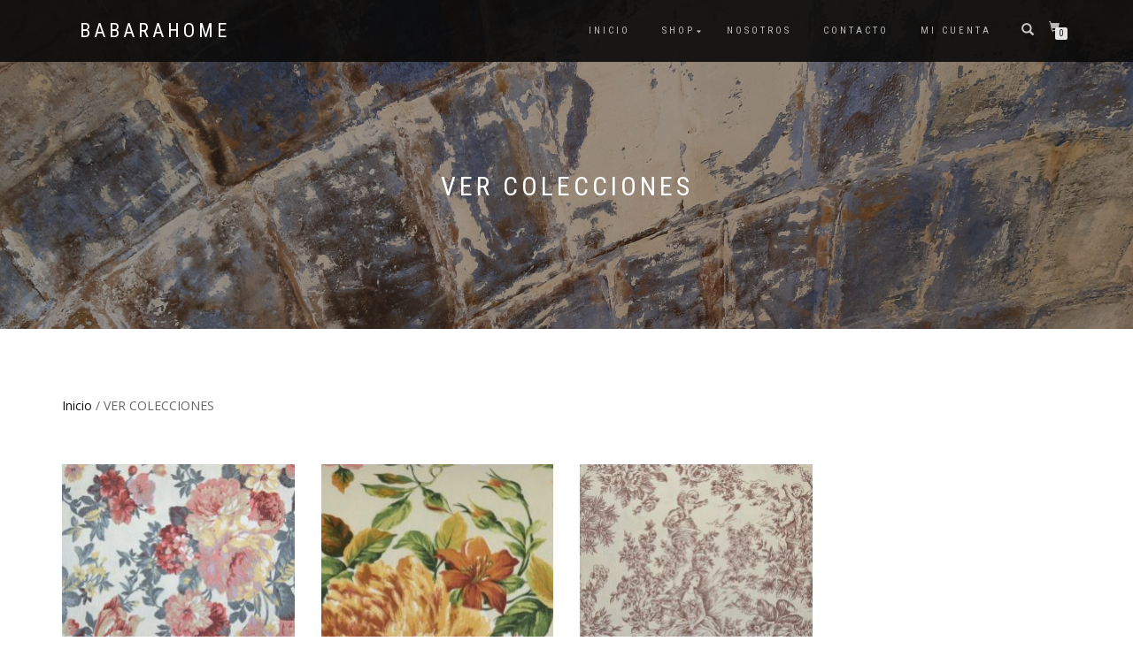

--- FILE ---
content_type: text/html; charset=UTF-8
request_url: https://babarahome.com/categoria-producto/colecciones
body_size: 6858
content:
<!DOCTYPE html>
<html lang="es">
<head>
<meta charset="UTF-8">
<meta name="viewport" content="width=device-width, initial-scale=1, maximum-scale=1">
<link rel="profile" href="https://gmpg.org/xfn/11">

<title>VER COLECCIONES &#8211; BABARAHOME</title>
<meta name='robots' content='max-image-preview:large' />
<script>window._wca = window._wca || [];</script>
<link rel='dns-prefetch' href='//stats.wp.com' />
<link rel='dns-prefetch' href='//s.w.org' />
<link rel="alternate" type="application/rss+xml" title="BABARAHOME &raquo; Feed" href="https://babarahome.com/feed" />
<link rel="alternate" type="application/rss+xml" title="BABARAHOME &raquo; Feed de los comentarios" href="https://babarahome.com/comments/feed" />
<link rel="alternate" type="application/rss+xml" title="BABARAHOME &raquo; VER COLECCIONES Categoría Feed" href="https://babarahome.com/categoria-producto/colecciones/feed" />
		<script type="text/javascript">
			window._wpemojiSettings = {"baseUrl":"https:\/\/s.w.org\/images\/core\/emoji\/13.0.1\/72x72\/","ext":".png","svgUrl":"https:\/\/s.w.org\/images\/core\/emoji\/13.0.1\/svg\/","svgExt":".svg","source":{"concatemoji":"https:\/\/babarahome.com\/wp-includes\/js\/wp-emoji-release.min.js?ver=5.7.14"}};
			!function(e,a,t){var n,r,o,i=a.createElement("canvas"),p=i.getContext&&i.getContext("2d");function s(e,t){var a=String.fromCharCode;p.clearRect(0,0,i.width,i.height),p.fillText(a.apply(this,e),0,0);e=i.toDataURL();return p.clearRect(0,0,i.width,i.height),p.fillText(a.apply(this,t),0,0),e===i.toDataURL()}function c(e){var t=a.createElement("script");t.src=e,t.defer=t.type="text/javascript",a.getElementsByTagName("head")[0].appendChild(t)}for(o=Array("flag","emoji"),t.supports={everything:!0,everythingExceptFlag:!0},r=0;r<o.length;r++)t.supports[o[r]]=function(e){if(!p||!p.fillText)return!1;switch(p.textBaseline="top",p.font="600 32px Arial",e){case"flag":return s([127987,65039,8205,9895,65039],[127987,65039,8203,9895,65039])?!1:!s([55356,56826,55356,56819],[55356,56826,8203,55356,56819])&&!s([55356,57332,56128,56423,56128,56418,56128,56421,56128,56430,56128,56423,56128,56447],[55356,57332,8203,56128,56423,8203,56128,56418,8203,56128,56421,8203,56128,56430,8203,56128,56423,8203,56128,56447]);case"emoji":return!s([55357,56424,8205,55356,57212],[55357,56424,8203,55356,57212])}return!1}(o[r]),t.supports.everything=t.supports.everything&&t.supports[o[r]],"flag"!==o[r]&&(t.supports.everythingExceptFlag=t.supports.everythingExceptFlag&&t.supports[o[r]]);t.supports.everythingExceptFlag=t.supports.everythingExceptFlag&&!t.supports.flag,t.DOMReady=!1,t.readyCallback=function(){t.DOMReady=!0},t.supports.everything||(n=function(){t.readyCallback()},a.addEventListener?(a.addEventListener("DOMContentLoaded",n,!1),e.addEventListener("load",n,!1)):(e.attachEvent("onload",n),a.attachEvent("onreadystatechange",function(){"complete"===a.readyState&&t.readyCallback()})),(n=t.source||{}).concatemoji?c(n.concatemoji):n.wpemoji&&n.twemoji&&(c(n.twemoji),c(n.wpemoji)))}(window,document,window._wpemojiSettings);
		</script>
		<style type="text/css">
img.wp-smiley,
img.emoji {
	display: inline !important;
	border: none !important;
	box-shadow: none !important;
	height: 1em !important;
	width: 1em !important;
	margin: 0 .07em !important;
	vertical-align: -0.1em !important;
	background: none !important;
	padding: 0 !important;
}
</style>
	<link rel='stylesheet' id='wp-block-library-css'  href='https://babarahome.com/wp-includes/css/dist/block-library/style.min.css?ver=5.7.14' type='text/css' media='all' />
<style id='wp-block-library-inline-css' type='text/css'>
.has-text-align-justify{text-align:justify;}
</style>
<link rel='stylesheet' id='wc-block-vendors-style-css'  href='https://babarahome.com/wp-content/plugins/woocommerce/packages/woocommerce-blocks/build/vendors-style.css?ver=5.1.0' type='text/css' media='all' />
<link rel='stylesheet' id='wc-block-style-css'  href='https://babarahome.com/wp-content/plugins/woocommerce/packages/woocommerce-blocks/build/style.css?ver=5.1.0' type='text/css' media='all' />
<style id='woocommerce-inline-inline-css' type='text/css'>
.woocommerce form .form-row .required { visibility: visible; }
</style>
<link rel='stylesheet' id='bootstrap-css'  href='https://babarahome.com/wp-content/themes/shop-isle/assets/bootstrap/css/bootstrap.min.css?ver=20120208' type='text/css' media='all' />
<link rel='stylesheet' id='magnific-popup-css'  href='https://babarahome.com/wp-content/themes/shop-isle/assets/css/vendor/magnific-popup.min.css?ver=20120208' type='text/css' media='all' />
<link rel='stylesheet' id='flexslider-css'  href='https://babarahome.com/wp-content/themes/shop-isle/assets/css/vendor/flexslider.min.css?ver=20120208' type='text/css' media='all' />
<link rel='stylesheet' id='owl-carousel-css'  href='https://babarahome.com/wp-content/themes/shop-isle/assets/css/vendor/owl.carousel.min.css?ver=2.1.7' type='text/css' media='all' />
<link rel='stylesheet' id='shop-isle-animate-css'  href='https://babarahome.com/wp-content/themes/shop-isle/assets/css/vendor/animate.min.css?ver=20120208' type='text/css' media='all' />
<link rel='stylesheet' id='shop-isle-main-style-css'  href='https://babarahome.com/wp-content/themes/shop-isle/assets/css/style.min.css?ver=1.1.62' type='text/css' media='all' />
<link rel='stylesheet' id='shop-isle-style-css'  href='https://babarahome.com/wp-content/themes/shop-isle/style.css?ver=1.1.62' type='text/css' media='all' />
<link rel='stylesheet' id='shop-isle-woocommerce-style1-css'  href='https://babarahome.com/wp-content/themes/shop-isle/inc/woocommerce/css/woocommerce.css?ver=11' type='text/css' media='all' />
<link rel='stylesheet' id='jetpack_css-css'  href='https://babarahome.com/wp-content/plugins/jetpack/css/jetpack.css?ver=9.8.3' type='text/css' media='all' />
<script type='text/javascript' src='https://babarahome.com/wp-content/plugins/1and1-wordpress-assistant/js/cookies.js?ver=5.7.14' id='1and1-wp-cookies-js'></script>
<script type='text/javascript' src='https://babarahome.com/wp-includes/js/jquery/jquery.min.js?ver=3.5.1' id='jquery-core-js'></script>
<script type='text/javascript' src='https://babarahome.com/wp-includes/js/jquery/jquery-migrate.min.js?ver=3.3.2' id='jquery-migrate-js'></script>
<script defer type='text/javascript' src='https://stats.wp.com/s-202604.js' id='woocommerce-analytics-js'></script>
<link rel="https://api.w.org/" href="https://babarahome.com/wp-json/" /><link rel="alternate" type="application/json" href="https://babarahome.com/wp-json/wp/v2/product_cat/26" /><link rel="EditURI" type="application/rsd+xml" title="RSD" href="https://babarahome.com/xmlrpc.php?rsd" />
<link rel="wlwmanifest" type="application/wlwmanifest+xml" href="https://babarahome.com/wp-includes/wlwmanifest.xml" /> 
<meta name="generator" content="WordPress 5.7.14" />
<meta name="generator" content="WooCommerce 5.4.4" />
<style type='text/css'>img#wpstats{display:none}</style>
		<style id="shop_isle_customizr_pallete" type="text/css">.shop_isle_footer_sidebar, .woocommerce-Tabs-panel { background-color: #ffffff; }.module.module-video { padding: 130px 0px; }.shop_isle_header_title h1 a, .shop_isle_header_title h2 a { color: #ffffff; }</style>	<noscript><style>.woocommerce-product-gallery{ opacity: 1 !important; }</style></noscript>
	<style type="text/css">.recentcomments a{display:inline !important;padding:0 !important;margin:0 !important;}</style><style type="text/css">.broken_link, a.broken_link {
	text-decoration: line-through;
}</style><style type="text/css" id="custom-background-css">
body.custom-background { background-color: #ffffff; }
</style>
	</head>
<body data-rsssl=1 class="archive tax-product_cat term-colecciones term-26 custom-background theme-shop-isle woocommerce woocommerce-page woocommerce-no-js woocommerce-active">

	
	<!-- Preloader -->
	
	<header class="header ">
			<!-- Navigation start -->
		<nav class="navbar navbar-custom navbar-fixed-top " role="navigation">

		<div class="container">
		<div class="header-container">

		<div class="navbar-header">
		<div class="shop_isle_header_title"><div class="shop-isle-header-title-inner"><p class="site-title"><a href="https://babarahome.com/" title="BABARAHOME" rel="home">BABARAHOME</a></p><p class="site-description"><a href="https://babarahome.com/" title="" rel="home"></a></p></div></div>
						<div type="button" class="navbar-toggle" data-toggle="collapse" data-target="#custom-collapse">
							<span class="sr-only">Cambiar navegación</span>
							<span class="icon-bar"></span>
							<span class="icon-bar"></span>
							<span class="icon-bar"></span>
						</div>
					</div>

					<div class="header-menu-wrap">
						<div class="collapse navbar-collapse" id="custom-collapse">

							<ul id="menu-menu-personalizado" class="nav navbar-nav navbar-right"><li id="menu-item-20" class="menu-item menu-item-type-post_type menu-item-object-page menu-item-home menu-item-20"><a href="https://babarahome.com/">INICIO</a></li>
<li id="menu-item-21" class="menu-item menu-item-type-post_type menu-item-object-page current-menu-ancestor current-menu-parent current_page_parent current_page_ancestor menu-item-has-children menu-item-21"><a href="https://babarahome.com/tienda">SHOP</a>
<ul class="sub-menu">
	<li id="menu-item-41" class="menu-item menu-item-type-taxonomy menu-item-object-product_cat menu-item-41"><a href="https://babarahome.com/categoria-producto/colchonetas">COLCHONETAS</a></li>
	<li id="menu-item-42" class="menu-item menu-item-type-taxonomy menu-item-object-product_cat menu-item-42"><a href="https://babarahome.com/categoria-producto/puf">PUF</a></li>
	<li id="menu-item-43" class="menu-item menu-item-type-taxonomy menu-item-object-product_cat menu-item-43"><a href="https://babarahome.com/categoria-producto/cojines">COJINES</a></li>
	<li id="menu-item-46" class="menu-item menu-item-type-taxonomy menu-item-object-product_cat menu-item-46"><a href="https://babarahome.com/categoria-producto/mesa">MESA</a></li>
	<li id="menu-item-47" class="menu-item menu-item-type-taxonomy menu-item-object-product_cat menu-item-47"><a href="https://babarahome.com/categoria-producto/iluminacion">ILUMINACIÓN</a></li>
	<li id="menu-item-50" class="menu-item menu-item-type-taxonomy menu-item-object-product_cat current-menu-item menu-item-has-children menu-item-50"><a href="https://babarahome.com/categoria-producto/colecciones" aria-current="page">VER COLECCIONES</a>
	<ul class="sub-menu">
		<li id="menu-item-340" class="menu-item menu-item-type-taxonomy menu-item-object-product_cat menu-item-340"><a href="https://babarahome.com/categoria-producto/colecciones/flora">FLORA</a></li>
		<li id="menu-item-341" class="menu-item menu-item-type-taxonomy menu-item-object-product_cat menu-item-341"><a href="https://babarahome.com/categoria-producto/colecciones/enrica">ENRICA</a></li>
		<li id="menu-item-342" class="menu-item menu-item-type-taxonomy menu-item-object-product_cat menu-item-342"><a href="https://babarahome.com/categoria-producto/colecciones/fontana">FONTANA</a></li>
	</ul>
</li>
</ul>
</li>
<li id="menu-item-22" class="menu-item menu-item-type-post_type menu-item-object-page menu-item-22"><a href="https://babarahome.com/nosotros">nosotros</a></li>
<li id="menu-item-23" class="menu-item menu-item-type-post_type menu-item-object-page menu-item-23"><a href="https://babarahome.com/contacto">contacto</a></li>
<li id="menu-item-19" class="menu-item menu-item-type-post_type menu-item-object-page menu-item-19"><a href="https://babarahome.com/mi-cuenta">Mi cuenta</a></li>
</ul>
						</div>
					</div>

											<div class="navbar-cart">

							<div class="header-search">
								<div class="glyphicon glyphicon-search header-search-button"></div>
								<div class="header-search-input">
									<form role="search" method="get" class="woocommerce-product-search" action="https://babarahome.com/">
										<input type="search" class="search-field" placeholder="Buscar productos&hellip;" value="" name="s" title="Buscar por:" />
										<input type="submit" value="Buscar" />
										<input type="hidden" name="post_type" value="product" />
									</form>
								</div>
							</div>

															<div class="navbar-cart-inner">
									<a href="https://babarahome.com/carrito" title="Ver tu cesta de la compra" class="cart-contents">
										<span class="icon-basket"></span>
										<span class="cart-item-number">0</span>
									</a>
																	</div>
							
						</div>
					
				</div>
			</div>

		</nav>
		<!-- Navigation end -->
		
	
	</header>
<div class="main"><header class="woocommerce-products-header">
			<h1 class="woocommerce-products-header__title page-title"><section class="woocommerce-page-title page-header-module module bg-dark" data-background="https://babarahome.com/wp-content/uploads/2021/06/GENERAL-COLECCIONES-scaled.jpg"><div class="container"><div class="row"><div class="col-sm-6 col-sm-offset-3"><h1 class="module-title font-alt">VER COLECCIONES</h1></div></div><!-- .row --></div></section></h1>
	
	</header>
<div class="woocommerce-notices-wrapper"></div>		<section class="module-small module-small-shop">
				<div class="container">

				<nav class="woocommerce-breadcrumb"><a href="https://babarahome.com">Inicio</a>&nbsp;&#47;&nbsp;VER COLECCIONES</nav>
				
		<ul class="products columns-4">
<li class="product-category product first">
	<a href="https://babarahome.com/categoria-producto/colecciones/enrica"><img src="https://babarahome.com/wp-content/uploads/2021/02/FUNDA-ENRICA-GRIS-P3-scaled-262x262.jpg" alt="ENRICA" width="262" height="262" srcset="https://babarahome.com/wp-content/uploads/2021/02/FUNDA-ENRICA-GRIS-P3-scaled-262x262.jpg 262w, https://babarahome.com/wp-content/uploads/2021/02/FUNDA-ENRICA-GRIS-P3-scaled-160x160.jpg 160w, https://babarahome.com/wp-content/uploads/2021/02/FUNDA-ENRICA-GRIS-P3-150x150.jpg 150w, https://babarahome.com/wp-content/uploads/2021/02/FUNDA-ENRICA-GRIS-P3-500x500.jpg 500w" sizes="(max-width: 262px) 100vw, 262px" />		<h2 class="woocommerce-loop-category__title">
			ENRICA <mark class="count">(8)</mark>		</h2>
		</a></li>
<li class="product-category product">
	<a href="https://babarahome.com/categoria-producto/colecciones/flora"><img src="https://babarahome.com/wp-content/uploads/2021/05/COJIN-FLORA-OTONO-P1-e1621971696387-262x262.jpg" alt="FLORA" width="262" height="262" srcset="https://babarahome.com/wp-content/uploads/2021/05/COJIN-FLORA-OTONO-P1-e1621971696387-262x262.jpg 262w, https://babarahome.com/wp-content/uploads/2021/05/COJIN-FLORA-OTONO-P1-e1621971696387-160x160.jpg 160w, https://babarahome.com/wp-content/uploads/2021/05/COJIN-FLORA-OTONO-P1-e1621971696387-150x150.jpg 150w, https://babarahome.com/wp-content/uploads/2021/05/COJIN-FLORA-OTONO-P1-e1621971696387-500x500.jpg 500w" sizes="(max-width: 262px) 100vw, 262px" />		<h2 class="woocommerce-loop-category__title">
			FLORA <mark class="count">(7)</mark>		</h2>
		</a></li>
<li class="product-category product">
	<a href="https://babarahome.com/categoria-producto/colecciones/fontana"><img src="https://babarahome.com/wp-content/uploads/2021/02/FUNDA-FONTANA-MARRON-P3-262x262.jpg" alt="FONTANA" width="262" height="262" srcset="https://babarahome.com/wp-content/uploads/2021/02/FUNDA-FONTANA-MARRON-P3-262x262.jpg 262w, https://babarahome.com/wp-content/uploads/2021/02/FUNDA-FONTANA-MARRON-P3-160x160.jpg 160w, https://babarahome.com/wp-content/uploads/2021/02/FUNDA-FONTANA-MARRON-P3-150x150.jpg 150w, https://babarahome.com/wp-content/uploads/2021/02/FUNDA-FONTANA-MARRON-P3-500x500.jpg 500w" sizes="(max-width: 262px) 100vw, 262px" />		<h2 class="woocommerce-loop-category__title">
			FONTANA <mark class="count">(20)</mark>		</h2>
		</a></li>
</ul>
<div class="row"><div class="col-sm-12"></div></div>
			
			</div><!-- .container -->
		</section><!-- .module-small -->
				</div><!-- .main -->

		
	</div><div class="bottom-page-wrap">		<!-- Widgets start -->

		
		<div class="module-small bg-dark shop_isle_footer_sidebar">
			<div class="container">
				<div class="row">

											<div class="col-sm-6 col-md-3 footer-sidebar-wrap">
							<div id="pages-3" class="widget widget_pages"><h3 class="widget-title">INFORMACIÓN</h3>
			<ul>
				<li class="page_item page-item-6 current_page_parent5"><a href="https://babarahome.com/aviso-legal">Aviso Legal</a></li>
<li class="page_item page-item-2"><a href="https://babarahome.com/politica-de-cookies">Política de Cookies</a></li>
<li class="page_item page-item-3"><a href="https://babarahome.com/politica-de-privacidad">Política de Privacidad</a></li>
<li class="page_item page-item-6 current_page_parent8"><a href="https://babarahome.com/terminos-y-condiciones">Términos y Condiciones</a></li>
<li class="page_item page-item-71"><a href="https://babarahome.com/politica-de-envios">Política de Envíos</a></li>
<li class="page_item page-item-74"><a href="https://babarahome.com/cambios-y-devoluciones">Cambios y devoluciones</a></li>
			</ul>

			</div>						</div>
										<!-- Widgets end -->

											<div class="col-sm-6 col-md-3 footer-sidebar-wrap">
							<div id="media_image-3" class="widget widget_media_image"><img width="980" height="150" src="https://babarahome.com/wp-content/uploads/2020/12/pngflow.com_-1024x157.png" class="image wp-image-54  attachment-large size-large" alt="" loading="lazy" style="max-width: 100%; height: auto;" srcset="https://babarahome.com/wp-content/uploads/2020/12/pngflow.com_-1024x157.png 1024w, https://babarahome.com/wp-content/uploads/2020/12/pngflow.com_-555x85.png 555w, https://babarahome.com/wp-content/uploads/2020/12/pngflow.com_-300x46.png 300w, https://babarahome.com/wp-content/uploads/2020/12/pngflow.com_-768x118.png 768w, https://babarahome.com/wp-content/uploads/2020/12/pngflow.com_-1536x236.png 1536w, https://babarahome.com/wp-content/uploads/2020/12/pngflow.com_.png 1556w" sizes="(max-width: 980px) 100vw, 980px" /></div>						</div>
										<!-- Widgets end -->

										<!-- Widgets end -->


										<!-- Widgets end -->

				</div><!-- .row -->
			</div>
		</div>

	
		<div style="display: none"></div>		<!-- Footer start -->
		<footer class="footer bg-dark">
			<!-- Divider -->
			<hr class="divider-d">
			<!-- Divider -->
			<div class="container">

				<div class="row">

					<div class="col-sm-6"><p class="copyright font-alt">Derechos de autor @babarahome</p></div><div class="col-sm-6"><div class="footer-social-links"><a href="https://www.instagram.com/babarahome/" target="_blank"><span class="social_instagram"></span></a></div></div>				</div><!-- .row -->

			</div>
		</footer>
		<!-- Footer end -->
		</div><!-- .bottom-page-wrap -->
	</div>
	<!-- Wrapper end -->
	<!-- Scroll-up -->
	<div class="scroll-up">
		<a href="#totop"><i class="arrow_carrot-2up"></i></a>
	</div>

	
<script type="application/ld+json">{"@context":"https:\/\/schema.org\/","@type":"BreadcrumbList","itemListElement":[{"@type":"ListItem","position":1,"item":{"name":"Inicio","@id":"https:\/\/babarahome.com"}},{"@type":"ListItem","position":2,"item":{"name":"VER COLECCIONES","@id":"https:\/\/babarahome.com\/categoria-producto\/colecciones"}}]}</script>	<script type="text/javascript">
		(function () {
			var c = document.body.className;
			c = c.replace(/woocommerce-no-js/, 'woocommerce-js');
			document.body.className = c;
		})();
	</script>
	<script type='text/javascript' src='https://babarahome.com/wp-content/plugins/woocommerce/assets/js/jquery-blockui/jquery.blockUI.min.js?ver=2.70' id='jquery-blockui-js'></script>
<script type='text/javascript' id='wc-add-to-cart-js-extra'>
/* <![CDATA[ */
var wc_add_to_cart_params = {"ajax_url":"\/wp-admin\/admin-ajax.php","wc_ajax_url":"\/?wc-ajax=%%endpoint%%","i18n_view_cart":"Ver carrito","cart_url":"https:\/\/babarahome.com\/carrito","is_cart":"","cart_redirect_after_add":"no"};
/* ]]> */
</script>
<script type='text/javascript' src='https://babarahome.com/wp-content/plugins/woocommerce/assets/js/frontend/add-to-cart.min.js?ver=5.4.4' id='wc-add-to-cart-js'></script>
<script type='text/javascript' src='https://babarahome.com/wp-content/plugins/woocommerce/assets/js/js-cookie/js.cookie.min.js?ver=2.1.4' id='js-cookie-js'></script>
<script type='text/javascript' id='woocommerce-js-extra'>
/* <![CDATA[ */
var woocommerce_params = {"ajax_url":"\/wp-admin\/admin-ajax.php","wc_ajax_url":"\/?wc-ajax=%%endpoint%%"};
/* ]]> */
</script>
<script type='text/javascript' src='https://babarahome.com/wp-content/plugins/woocommerce/assets/js/frontend/woocommerce.min.js?ver=5.4.4' id='woocommerce-js'></script>
<script type='text/javascript' id='wc-cart-fragments-js-extra'>
/* <![CDATA[ */
var wc_cart_fragments_params = {"ajax_url":"\/wp-admin\/admin-ajax.php","wc_ajax_url":"\/?wc-ajax=%%endpoint%%","cart_hash_key":"wc_cart_hash_44393fec789ac8bbc362e3d3e8601866","fragment_name":"wc_fragments_44393fec789ac8bbc362e3d3e8601866","request_timeout":"5000"};
/* ]]> */
</script>
<script type='text/javascript' src='https://babarahome.com/wp-content/plugins/woocommerce/assets/js/frontend/cart-fragments.min.js?ver=5.4.4' id='wc-cart-fragments-js'></script>
<script type='text/javascript' id='wc-cart-fragments-js-after'>
		jQuery( 'body' ).bind( 'wc_fragments_refreshed', function() {
			var jetpackLazyImagesLoadEvent;
			try {
				jetpackLazyImagesLoadEvent = new Event( 'jetpack-lazy-images-load', {
					bubbles: true,
					cancelable: true
				} );
			} catch ( e ) {
				jetpackLazyImagesLoadEvent = document.createEvent( 'Event' )
				jetpackLazyImagesLoadEvent.initEvent( 'jetpack-lazy-images-load', true, true );
			}
			jQuery( 'body' ).get( 0 ).dispatchEvent( jetpackLazyImagesLoadEvent );
		} );
		
</script>
<script type='text/javascript' id='mailchimp-woocommerce-js-extra'>
/* <![CDATA[ */
var mailchimp_public_data = {"site_url":"https:\/\/babarahome.com","ajax_url":"https:\/\/babarahome.com\/wp-admin\/admin-ajax.php","language":"es"};
/* ]]> */
</script>
<script type='text/javascript' src='https://babarahome.com/wp-content/plugins/mailchimp-for-woocommerce/public/js/mailchimp-woocommerce-public.min.js?ver=2.5.1' id='mailchimp-woocommerce-js'></script>
<script type='text/javascript' src='https://babarahome.com/wp-content/themes/shop-isle/assets/bootstrap/js/bootstrap.min.js?ver=20120208' id='bootstrap-js-js'></script>
<script type='text/javascript' src='https://babarahome.com/wp-content/themes/shop-isle/assets/js/vendor/jquery.mb.YTPlayer.min.js?ver=20120208' id='jquery-mb-YTPlayer-js'></script>
<script type='text/javascript' src='https://babarahome.com/wp-content/themes/shop-isle/assets/js/vendor/jqBootstrapValidation.min.js?ver=20120208' id='jqBootstrapValidation-js'></script>
<script type='text/javascript' src='https://babarahome.com/wp-content/plugins/woocommerce/assets/js/flexslider/jquery.flexslider.min.js?ver=2.7.2' id='flexslider-js'></script>
<script type='text/javascript' src='https://babarahome.com/wp-content/themes/shop-isle/assets/js/vendor/jquery.magnific-popup.min.js?ver=20120208' id='magnific-popup-js'></script>
<script type='text/javascript' src='https://babarahome.com/wp-content/themes/shop-isle/assets/js/vendor/jquery.fitvids.min.js?ver=20120208' id='fitvids-js'></script>
<script type='text/javascript' src='https://babarahome.com/wp-content/themes/shop-isle/assets/js/vendor/smoothscroll.min.js?ver=20120208' id='smoothscroll-js'></script>
<script type='text/javascript' src='https://babarahome.com/wp-content/themes/shop-isle/assets/js/vendor/owl.carousel.min.js?ver=2.1.8' id='owl-carousel-js-js'></script>
<script type='text/javascript' src='https://babarahome.com/wp-content/themes/shop-isle/assets/js/custom.min.js?ver=20180411' id='shop-isle-custom-js'></script>
<script type='text/javascript' src='https://babarahome.com/wp-content/themes/shop-isle/js/navigation.min.js?ver=20120208' id='shop-isle-navigation-js'></script>
<script type='text/javascript' src='https://babarahome.com/wp-content/themes/shop-isle/js/skip-link-focus-fix.min.js?ver=20130118' id='shop-isle-skip-link-focus-fix-js'></script>
<script type='text/javascript' src='https://babarahome.com/wp-includes/js/wp-embed.min.js?ver=5.7.14' id='wp-embed-js'></script>
<style id="shop_isle_footer_css" type="text/css">
		.wr-megamenu-container.bg-tr {
			background: transparent !important;
		}
		.wr-megamenu-container ul.wr-mega-menu ul.sub-menu,
		.wr-megamenu-inner {
		    background: rgba(10, 10, 10, .9) !important;
		    color: #fff !important;
		}
		
		@media (max-width: 768px) {
			.navbar-fixed-top .navbar-collapse {
				background: rgba(10, 10, 10, .9) !important;
			}
		}
	</style><script src='https://stats.wp.com/e-202604.js' defer></script>
<script>
	_stq = window._stq || [];
	_stq.push([ 'view', {v:'ext',j:'1:9.8.3',blog:'186171102',post:'0',tz:'0',srv:'babarahome.com'} ]);
	_stq.push([ 'clickTrackerInit', '186171102', '0' ]);
</script>

</body>
</html>
